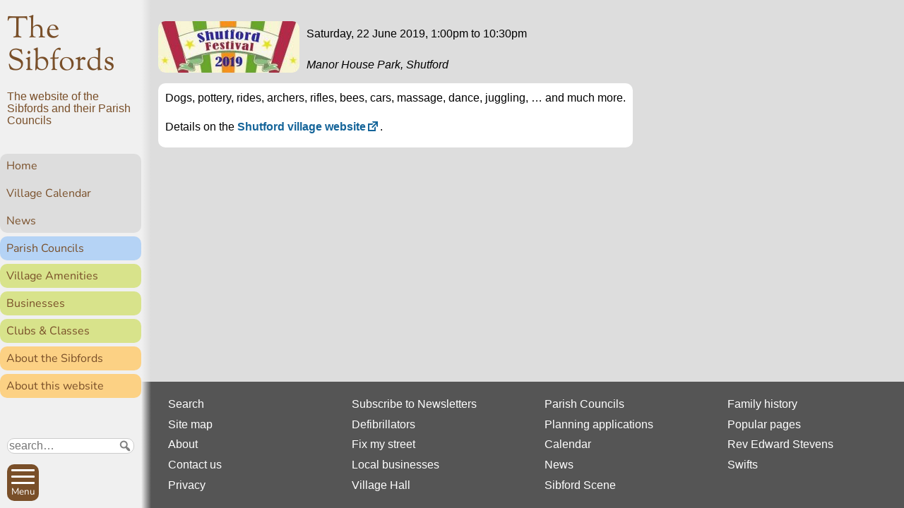

--- FILE ---
content_type: text/javascript
request_url: https://thesibfords.uk/sib2/wp-content/themes/sib2/js/sib2.js?ver=1698669856
body_size: 6299
content:
'use strict';

/* Originally avoiding arrow functions, as not supported by IE */

(function( $ ) {
  $(document).ready(function($){
    
    //return;
    
    //alert( jQuery.fn.jquery );
    
    //Show that JS is working
    document.body.className = document.body.className.replace("no-js","js");
    
    // Show/hide main menu
    
    var button = $('#menu-button');
    var menu = $('#main-menu');
    
    var w = $(window);
    var body = $('body');
    //var main = $('main');
    //var menuHeight = menu.height();
    //var mainHeight = main.height();
    //console.log(menuHeight);
    //console.log(mainHeight);
    
    //w.scrollTop(1000);
    
    if ( button && menu ) {
      button.click( function() {
        if ( button.hasClass('active') ) {
          body.removeClass('menu-active');
          button.removeClass('active');
          //menu.removeClass('show');
          
          //var wTop = w.scrollTop();
          //console.log(wTop);
          
          menu.slideUp(500);
        } else {
          body.addClass('menu-active');
          button.addClass('active');
          //menu.addClass('show');
          
          //var wTop = w.scrollTop();
          //var menuTop = menu.scrollTop();
          menu.slideDown(500); // actually up (from bottom)
          
          //w.scrollTop( wTop + menuHeight);
          
          //console.log( body.scrollTop() );
          //$('html').scrollTop( mainHeight + menuHeight );
          //console.log( body.scrollTop() );
        }
      });
    }
    
    /* Hide menu when it is used but page is not reloaded,
     *    eg when click target is a # id on current page
     * Don't want the animation when clicking to a new page, as it 
     *    confusingly reveals current page and delays the new load
     * On a category page (eg News), href may include a redundant '/./' because
     *    of our Permalink setting for Category base; it won't be present in
     *    window.location
     */
    menu.click( function( e ) {
      var t = $(e.target);
      if ( t.is('a') ) {
        if ( t.attr('href').replace(/#.*/, '').replace(/\/\.\//, '/') ==
                window.location.toString().replace( /#.*/, '') ) {
          // staying on this page
          body.removeClass('menu-active');
          button.removeClass('active');
          menu.slideUp(500);
        }
      }
    });
    
    
    // Ensure that current menu item in sidebar is visible at page load
    
    // cmiTop is off by the height of the possibly hidden site-description,
    //  but that is useful as a fudge factor
    //var cmiTop = $('#side-menu .current-menu-item').offset().top;
    //var navbarTop = $('#nav-bar').offset().top;
    //console.log( $('#side-menu .current-menu-item').text() );
    //console.log( $('#side-menu .current_page_ancestor:last').text() );
    //console.log( cmiTop, navbarTop );
    
    // Use last() to get lowest "current" menu item; this only comes into play
    //  for eg Stevens diary, which has a hidden custom link under Home
    let cmi = $('#side-menu .current-menu-item').last();
    if ( ! cmi.length ) cmi = $('#side-menu .current_page_ancestor:last');
    
    const nb = $('#nav-bar');
    
    if ( cmi.length && nb.length ) {
      const cmiOffset = cmi.offset().top - nb.offset().top;
      if ( cmiOffset > 0 ) {
        //console.log('We need to do something');
        const sm = $('#side-menu');
        sm.animate({
          scrollTop: sm.scrollTop() + cmiOffset + 10
        }, 500);
      }
    }

    
    // Add a body class to hide slogan when side-menu needs more height
    // Harmless in one-column mode, as side-menu is then very short
    // clientHeight includes visible content and padding, not border or margin
    // scrollHeight is height of content, whether or not visible
    const sidemenuElm = $('#side-menu').get(0);
    //console.log(sidemenuElm);
    function expandSidemenu() {
      // ensure slogan is showing before checking height
      body.removeClass('hide-slogan');
      //console.log( 's=' + sidemenuElm.scrollHeight + ', c=' + sidemenuElm.clientHeight );
      //console.log('jq c=' + $('#side-menu').outerHeight());
      if (sidemenuElm.scrollHeight > 30+sidemenuElm.clientHeight ) {
        body.addClass('hide-slogan');
      }
    }
    expandSidemenu();
    w.resize( expandSidemenu );
    
    
    /*** 2019-05-16
     * Fade out top and bottom of sidebar menu when scrolling
     */
    
    // iOS 12.2 claims to support IO, but messes up scrolling when it is used
    // Attempt to detect iOS - a moving target
    //alert( navigator.userAgent );
    //const iOS = !!navigator.platform && /iPad|iPhone|iPod/.test(navigator.platform);
    //const iOS = /iPad|iPhone|iPod/.test(navigator.userAgent) && !window.MSStream;
    //const iOS = !!navigator.userAgent && /Mac/.test(navigator.userAgent);
    const iOS = false; // 2019-12-19 IntersectionObserver working OK on latest test on iPad
    
    if(!iOS && 'IntersectionObserver' in window){
      //alert('setting IntersectionObserver');
      // Assert: IntersectionObserver is supported
      let sm = document.querySelector('#side-menu');
      if ( 'auto' == window.getComputedStyle(sm, '').overflow ) {
        // Assert: sm is a side menu, not a breadcrumb
        // Sad: until reloading, breadcrumb will be dimmed on resizing viewport
        
        // define observer
        let observer = new IntersectionObserver( function(entries, observer) { 
            entries.forEach( function( entry ) {
              entry.target.style.opacity = entry.intersectionRatio; // simples!
              //let a = entry.intersectionRatio; // simples!
              //a = 0.5;
              //entry.target.style.opacity = 0.3 + 0.2;
              //let b = String(a);
              //entry.target.style.opacity = b;
              //entry.target.style.opacity = 0.5;
            });
          }, 
          { root: sm,
            rootMargin: "-10px 0px -10px 0px",
            threshold: [0.1, 0.2, 0.3, 0.4, 0.5, 0.6, 0.7, 0.8, 0.9, 1]
          }
        );
        
        // define observation targets
        document.querySelectorAll('#side-menu a').forEach(
          function( item ) { observer.observe( item ) }
        );
      }
    }
    
    
    // Add a body class when not at top of page
    // Used to show/hide buttons in nav-bar
    //var body2 = $('#body2');
    $('#body2, #main-container').scroll(topButton);
    w.scroll(topButton);  // for iOS; does no harm elsewhere
    
    function topButton() {
      //console.log($(this));
      //console.log($(this).scrollTop());
      if ($(this).scrollTop() > 50) {
        body.addClass('off-top');
      } else {
        body.removeClass('off-top');
      }
    }
      
    // Scroll to top
    $('#top-link').click( function() {
      $('#body2').animate( { scrollTop: 0 }, 500);
      $('#main-container').animate( { scrollTop: 0 }, 500);
      return true; // needed for Chrome 49, IE11; seems to do no harm elsewhere
    });
    
    // Add <main> class counting number of child <section>s
    $('main').addClass( 'sections-' + $('main > section').length );
    
    
	
	  /* 2022-01-31 Adding sections count above may, via CSS, expand the
     *  container of an OS-DataHub map; the map then has to be redrawn,
     *  to avoid a grey area of missing tiles.
	   * 2022-05-28 This code needs to be here for Chrome, and needs to be
	   *	in the 'load' EventListener below for Firefox. Go figure.
     */
    if (typeof osDataHubMap !== 'undefined') {
      osDataHubMap.mapList.forEach( function(e) {
        //console.log ( e );
        if ( e.map ) {
          e.map.invalidateSize(); // redraw the map
        }
      });
    }
	
	
	
    /* Close other <details> tags when one is opened,
     * scroll smoothly to clicked element, and
     * add a class to parent <article> to match <details> status
     */
    $('details').click(function(e) {
      // close other <details>
      $('details').not(this).removeAttr("open").closest('article').removeClass('details-open');
      
//$('details').not(this).closest('article').removeClass('details-open');
      
      const article =  $(this).closest('article');
      if ( article.length ) {
        if ($(this).is('[open]')) {
          //console.log('remove');
          //console.log( $(e.target).is('textarea') );
          //console.log( $(e.target) );
          // close at click anywhere on details other than an input field or a link or a gallery image (to allow modal)
          if ( ! ( $(e.target).is('input')
                    || $(e.target).is('textarea')
                    || $(e.target).is('a')
                    || $(e.target).closest('figure').is('.gallery-item')
              ) ) {
            article.removeClass('details-open');
            $(this).removeAttr('open');
          }
        } else {
          //console.log('add');
          article.addClass('details-open');
        }
      }
      // Make sure clicked element is visible
      const el = article.length ? article[0] : $(this)[0];
      const rect = el.getBoundingClientRect();
      if ( rect.top < 0 ) {
        el.scrollIntoView({block:'center', behavior:'auto'});
      }
    });
    
    
    
    /* Accommodate all lines of breadcrumb above search result
     * Line height is 13.3px
     * Single line breadcrumb looks OK at 4px above article
     * Doesn't adjust with dynamic screen size, but we'll
     *  live with that
     */
    $('.search-results .breadcrumb').each(function(){
      let h = $(this).height();
      //$(this).css('top', -h - 6*(27 - h)/13 );
      $(this).css('top', -4 - h );
    });
    
    
    
    /* Recognise arrow keys to navigate image modal
     * Activate only on a page that has one or more modals
     */
    if ( $('.modal')[0] ) {
      //console.log('on page with modals');
      $(document).keydown( function(e) {
        //console.log( e.which );
        //console.log($('.modal:target')[0]);
        let target = $('.modal:target')[0];
        if ( target ) {
          switch ( e.which ) {
            case 37: // left arrow
              window.location.href = $(target).find('.nav a:first-child').attr('href');
              break;
            case 39: // right arrow
              window.location.href = $(target).find('.nav a:nth-child(3)').attr('href');
              break;
            case 27: // Esc
            case 88: // x
              window.location.href = '#close';
              break;
            case 90: // z
              window.location.href = $(target).find('.nav .zoom').attr('href');
              break;
          }
        }
      });
      
      /* 2022-12-26 Add swipe left and right, using hammer.js
       * Event will be triggered for each modal image; action just one
       *  by ignoring events that occur within 500ms of an actioned one.
       * Effect is OK, but might be better if image moved with the swipe.
       * hammer.js is enqueued in sib2_modal_image processing in functions.php
       */
       /* 2023-03-10 Cannot select text on page with modal images (because
        * Hammer sets user-select:none on the container). Fix is to
        * set swiping on modal-images container instead of main-container.
        */
       /* 2023-04-21 Cope with #modal-images not found
        */
      let timeOfLastSwipe = 0;
      //const mc =  new Hammer( document.getElementById('main-container') );
      if ( document.getElementById('modal-images') ) {
        const mc =  new Hammer( document.getElementById('modal-images') );
        mc.on("panleft panright", function(e) {
          if ( Date.now() - timeOfLastSwipe > 500 ) {
            timeOfLastSwipe = Date.now();
            
            let child;
            switch ( e.type ) {
              case 'panright': // = left arrow
                child = 'first-child';
                break;
              case 'panleft': // = right arrow
                child = 'nth-child(3)';
                break;
            }
            let anchor = document.querySelector( '.modal:target .nav a:' + child );
            //console.log( anchor );
            // anchor === null if there is no modal image showing
            if ( anchor ) window.location.href = anchor.getAttribute('href');
          }
        });
      }
    
      /* Add body class sib2-modal-active while image modal is on display
       * Used to temporarily suppress momentum scrolling on iPad
       * Fails to find any modal elements on F5 reload of modal page,
       *  so removes the class, so check URL instead
       */
      function checkModal(e) {
        //console.log('checkModal');
        //alert('checkModal');
        //alert( window.location.hash );
        //if ( e !== undefined ) console.log( $(e.target) );
        if ( $('.modal:target')[0]
          || ( e !== undefined && $(e.target).is('.gallery-item a *') )
          || ( window.location.hash.indexOf( '#modal-' ) === 0 )
          ) {
          //console.log('  add');
          //alert('add');
          body.addClass('sib2-modal-active');
        } else {
          //console.log('  remove1');
          //alert('  remove1');
          body.removeClass('sib2-modal-active');
        }
        
        // Exiting click event happens while modal is on display,
        //  so check for click on exit button (X).
        if ( ( e !== undefined && $(e.target).is('.sib2-modals a.close') ) ) {
          //console.log('  remove2');
          //alert('  remove2');
          body.removeClass('sib2-modal-active');
        }
      }
      
      checkModal(); // in case modal page is reloaded or loaded directly
      // This runs when modal is reloaded, but for some reason fails to
      //  find any .modal elements (let alone any with :target)
      
      $(document).click( checkModal );
      $(document).keydown( function(e) {
        // Invoked after setting window.location.href above,
        // so detects modal exit OK
        checkModal();
      });
      
       
      // Load modal image
      function loadImage( url ) {
        const parts = url.split( '#' );
        if ( parts.length < 2 ||  '' === parts[1] ) return;
        
        const img = document.querySelector( '#' + parts[1] + ' img' );
        if ( img && img.dataset.src ) {
          //console.log( img.dataset.src );
          img.src = img.dataset.src;
          delete img.dataset.src;
        }
      }
      
      // Load modal image when targeted ...
      window.addEventListener('hashchange', function(e) {
        //console.log( e.newURL );
        //console.log( e.newURL.split( '#' ).pop() );
        loadImage( e.newURL );
      });
      
      // ... and also on F5 or return from zoom page
      loadImage( window.location.href );
        
    }
    
  });
})( jQuery );



window.addEventListener( 'load', function( e ) {
	
	/* 2022-05-28 This code moved out of jQuery "ready" event.
	 * Since WordPress 6.0, it has been raising "undefined" errors in Chrome,
	 *	but not Firefox. Seems to be a timing problem related to jQuery.
	 */
 
  
    /* 2022-01-31 Adding sections count above may, via CSS, expand the
     *  container of an OS-DataHub map; the map then has to be redrawn,
     *  to avoid a grey area of missing tiles.
	   * 2022-05-28 This code needs to be here for Firefox, and needs to be
     *	in the jQuery 'ready' function above for Chrome. Go figure.
     */
    if (typeof osDataHubMap !== 'undefined') {
      osDataHubMap.mapList.forEach( function(e) {
        if ( e.map ) {
          e.map.invalidateSize(); // redraw the map
        }
      });
    }
  
	
    /* On page load, check for a "fly to" reference
     *  in an element with id fly-to-marker.
     * Designed to work with page-location-map.php
     */
    const flyToElement = document.getElementById('fly-to-marker');
    if ( flyToElement ) {
      flyto( flyToElement );
    }
    
    
    /* If page contains a pop-up map, execute any fly-to when it pops up.
     * Assume: at most one pop-up map on the page
     */
    /* Respond to a click on a fly-to element (there may be several)
     * The fly-to element is a <span> that encloses a Popup Anything
     *  simple link. The <span> notices a click on the link as it bubbles up
     *  the DOM; so we may assume that popup display has already been initiated.
     */
    for ( const sib2PopupLink of document.getElementsByClassName( 'sib2-popup-map-link' ) ) {
      //console.log( sib2PopupLink );
      sib2PopupLink.addEventListener( 'click', function( e ) {
        //console.log( `clicked ${this.dataset.marker}` );
        //flyto ( this );
        //console.log( 'click ' + document.getElementById('paoc-popup-17176-3').style.display );
        
        // A 100ms delay is sufficient on development site; 0ms isn't
        // But has to be at least 500ms for live site
        // No delay is needed if popup is already open
        const delay = sib2PopupLink.classList.contains( 'on-popup-map' ) ? 0 : 600;
        setTimeout( flyto, delay, sib2PopupLink );
        
        
        /* The following code was intended to avoid reliance on a
         * timeout, by waiting until the popup is displayed. But it
         * still seems to execute flyto too soon, before the animation that
         * makes the popup visible has completed; this animation seems to
         * interfere with the flyto animation if we start the latter too soon.
         * It needs to be triggered by some different event - but what?
         */
        /*
        // Warning: select the first popup - may be wrong if there's more than one
        const popupElement = document.getElementsByClassName( 'paoc-cb-popup-body' )[0];
        //console.log( 'popup display: ' + popupElement.style.display );
        
        if ( popupElement && 'block' !== popupElement.style.display ) {
          //console.log( 'observing mutations' );
          const observer = new MutationObserver( function( mutationList, _ ) {
            for(const mutation of mutationList) {
              if ( mutation.type === 'attributes'
                    && mutation.attributeName == 'style'
                    && 'block' === popupElement.style.display ) {
                  //console.log( `display changed to ${popupElement.style.display}` );
                  
                  //const link = sib2PopupLink;
                  //console.log( `target ${link}` );
                  
                  flyto( sib2PopupLink );
                  
                }
              }
          });
          observer.observe( popupElement, { attributes: true } );
        } else {
          console.log( 'observer not needed' );
          flyto( sib2PopupLink );
        }
        */
        
        
      });
    }
    
    /* Execute a flyto
     * Global osDataHubMap is provided by OS DataHub Maps plugin
     * The plugin convention is to count maps and markers from 1 in the
     *  HTML, but from 0 in the mapList and marker layers arrays
     * The page template is expected to leave a fly-to-marker element
     *  somewhere on the page. It may contain data attributes
     *  - map: number, defalts to 1
     *  - marker: number, defalts to 1
     *  - zoom: level, defaults to 9
		 *	- desc: an HTML string to replace the default popup content
     */
    function flyto ( flyToElement ) {
      //console.log( 'flying to ' + flyToElement );
      
      // Assume: if flyToElement exists, then there is a map
      const mapNumber = flyToElement.dataset.map ? flyToElement.dataset.map : 1;
      const mapContainer = osDataHubMap.mapList[ mapNumber - 1 ];
      //const markers = mapContainer.markers;
      const marker = mapContainer.markers[
        flyToElement.dataset.marker ? ( flyToElement.dataset.marker - 1 ) : 0
      ]; // Each marker is a separate Leaflet layer
      
      //console.log( mapContainer );
      //console.log( markers );
      //console.log( marker );
      
      if ( marker ) {
        
        /*
        // Insert URL for Google Maps link shortcode sib2_google_maps_link
        const gmLink = document.getElementById( 'sib2-google-maps-link' );
        if ( gmLink ) {
          const latlng = marker.getLatLng();
          //console.log( latlng );
          gmLink.href = 'https://www.google.co.uk/maps/place/'
            + latlng.lat.toFixed(6)
            + ','
            + latlng.lng.toFixed(6);
          //console.log( gmLink.href );
        }
        */
        
        
        //document.getElementById('os-datahub-map-1').scrollIntoView();
        location.href = '#os-datahub-map-' + mapNumber;
        
        // Ensure that marker layer is visible
        mapContainer.map.addLayer( marker );
        
        // Apply replacement marker popup content, if any
        if ( flyToElement.dataset.desc ) {
          marker.setPopupContent( flyToElement.dataset.desc );
        }
        
        //console.log( marker.getPopup().getContent() );
        //console.log( marker.getLatLng() );
        //console.log( flyToElement.dataset.zoom );
        //console.log( 'latlng ' + marker.getLatLng() );
        
        // If map already popped up, use current zoom level, which
        //  may have been deliberately set by user
        const zoom = flyToElement.classList.contains( 'on-popup-map' )
            ? mapContainer.map.getZoom()
            : ( flyToElement.dataset.zoom ? flyToElement.dataset.zoom : 9 );
        
        mapContainer.map.flyTo( marker.getLatLng(), zoom );
        console.log( mapContainer.map.getZoom() );
        marker.openPopup();
      }
    }
});